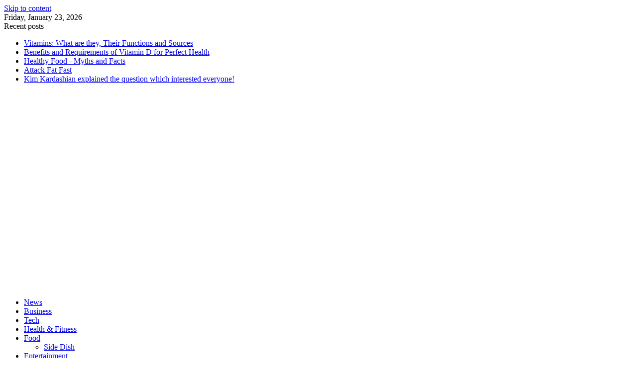

--- FILE ---
content_type: text/html; charset=UTF-8
request_url: https://ptones.com/tag/iphone/
body_size: 7313
content:
<!DOCTYPE html><html lang="en-US"><head> <script async src="https://pagead2.googlesyndication.com/pagead/js/adsbygoogle.js?client=ca-pub-3261457770479835"
     crossorigin="anonymous"></script> <meta charset="UTF-8"><meta name="viewport" content="width=device-width, initial-scale=1"><link rel="profile" href="https://gmpg.org/xfn/11"><link rel="pingback" href="https://ptones.com/xmlrpc.php"><meta name='robots' content='index, follow, max-image-preview:large, max-snippet:-1, max-video-preview:-1' /><link media="all" href="https://ptones.com/wp-content/cache/autoptimize/css/autoptimize_223c9bc770c4c04109f2934ecd6b10fd.css" rel="stylesheet"><title>iphone Archives - PTones - Daily News</title><link rel="canonical" href="https://ptones.com/tag/iphone/" /><meta property="og:locale" content="en_US" /><meta property="og:type" content="article" /><meta property="og:title" content="iphone Archives - PTones - Daily News" /><meta property="og:url" content="https://ptones.com/tag/iphone/" /><meta property="og:site_name" content="PTones - Daily News" /><meta name="twitter:card" content="summary_large_image" /><meta name="twitter:site" content="@ptones_com" /> <script type="application/ld+json" class="yoast-schema-graph">{"@context":"https://schema.org","@graph":[{"@type":"CollectionPage","@id":"https://ptones.com/tag/iphone/","url":"https://ptones.com/tag/iphone/","name":"iphone Archives - PTones - Daily News","isPartOf":{"@id":"https://ptones.com/#website"},"primaryImageOfPage":{"@id":"https://ptones.com/tag/iphone/#primaryimage"},"image":{"@id":"https://ptones.com/tag/iphone/#primaryimage"},"thumbnailUrl":"https://ptones.com/wp-content/uploads/2018/11/3-models-samsung-galaxy-S10.jpg","breadcrumb":{"@id":"https://ptones.com/tag/iphone/#breadcrumb"},"inLanguage":"en-US"},{"@type":"ImageObject","inLanguage":"en-US","@id":"https://ptones.com/tag/iphone/#primaryimage","url":"https://ptones.com/wp-content/uploads/2018/11/3-models-samsung-galaxy-S10.jpg","contentUrl":"https://ptones.com/wp-content/uploads/2018/11/3-models-samsung-galaxy-S10.jpg","width":429,"height":265,"caption":"3 models samsung galaxy S10"},{"@type":"BreadcrumbList","@id":"https://ptones.com/tag/iphone/#breadcrumb","itemListElement":[{"@type":"ListItem","position":1,"name":"Home","item":"https://ptones.com/"},{"@type":"ListItem","position":2,"name":"iphone"}]},{"@type":"WebSite","@id":"https://ptones.com/#website","url":"https://ptones.com/","name":"PTones - Daily News","description":"Daily News and More | PTONES.com","publisher":{"@id":"https://ptones.com/#organization"},"potentialAction":[{"@type":"SearchAction","target":{"@type":"EntryPoint","urlTemplate":"https://ptones.com/?s={search_term_string}"},"query-input":{"@type":"PropertyValueSpecification","valueRequired":true,"valueName":"search_term_string"}}],"inLanguage":"en-US"},{"@type":"Organization","@id":"https://ptones.com/#organization","name":"PTONES","url":"https://ptones.com/","logo":{"@type":"ImageObject","inLanguage":"en-US","@id":"https://ptones.com/#/schema/logo/image/","url":"https://ptones.com/wp-content/uploads/2017/03/ptones1a.jpg","contentUrl":"https://ptones.com/wp-content/uploads/2017/03/ptones1a.jpg","width":1423,"height":1289,"caption":"PTONES"},"image":{"@id":"https://ptones.com/#/schema/logo/image/"},"sameAs":["http://accesspress20social20icons","https://x.com/ptones_com"]}]}</script> <link rel='dns-prefetch' href='//fonts.googleapis.com' /><link rel="alternate" type="application/rss+xml" title="PTones - Daily News &raquo; Feed" href="https://ptones.com/feed/" /><link rel="alternate" type="application/rss+xml" title="PTones - Daily News &raquo; Comments Feed" href="https://ptones.com/comments/feed/" /><link rel="alternate" type="application/rss+xml" title="PTones - Daily News &raquo; iphone Tag Feed" href="https://ptones.com/tag/iphone/feed/" /> <script type="text/javascript">window._wpemojiSettings = {"baseUrl":"https:\/\/s.w.org\/images\/core\/emoji\/15.0.3\/72x72\/","ext":".png","svgUrl":"https:\/\/s.w.org\/images\/core\/emoji\/15.0.3\/svg\/","svgExt":".svg","source":{"concatemoji":"https:\/\/ptones.com\/wp-includes\/js\/wp-emoji-release.min.js?ver=6.5.7"}};
/*! This file is auto-generated */
!function(i,n){var o,s,e;function c(e){try{var t={supportTests:e,timestamp:(new Date).valueOf()};sessionStorage.setItem(o,JSON.stringify(t))}catch(e){}}function p(e,t,n){e.clearRect(0,0,e.canvas.width,e.canvas.height),e.fillText(t,0,0);var t=new Uint32Array(e.getImageData(0,0,e.canvas.width,e.canvas.height).data),r=(e.clearRect(0,0,e.canvas.width,e.canvas.height),e.fillText(n,0,0),new Uint32Array(e.getImageData(0,0,e.canvas.width,e.canvas.height).data));return t.every(function(e,t){return e===r[t]})}function u(e,t,n){switch(t){case"flag":return n(e,"\ud83c\udff3\ufe0f\u200d\u26a7\ufe0f","\ud83c\udff3\ufe0f\u200b\u26a7\ufe0f")?!1:!n(e,"\ud83c\uddfa\ud83c\uddf3","\ud83c\uddfa\u200b\ud83c\uddf3")&&!n(e,"\ud83c\udff4\udb40\udc67\udb40\udc62\udb40\udc65\udb40\udc6e\udb40\udc67\udb40\udc7f","\ud83c\udff4\u200b\udb40\udc67\u200b\udb40\udc62\u200b\udb40\udc65\u200b\udb40\udc6e\u200b\udb40\udc67\u200b\udb40\udc7f");case"emoji":return!n(e,"\ud83d\udc26\u200d\u2b1b","\ud83d\udc26\u200b\u2b1b")}return!1}function f(e,t,n){var r="undefined"!=typeof WorkerGlobalScope&&self instanceof WorkerGlobalScope?new OffscreenCanvas(300,150):i.createElement("canvas"),a=r.getContext("2d",{willReadFrequently:!0}),o=(a.textBaseline="top",a.font="600 32px Arial",{});return e.forEach(function(e){o[e]=t(a,e,n)}),o}function t(e){var t=i.createElement("script");t.src=e,t.defer=!0,i.head.appendChild(t)}"undefined"!=typeof Promise&&(o="wpEmojiSettingsSupports",s=["flag","emoji"],n.supports={everything:!0,everythingExceptFlag:!0},e=new Promise(function(e){i.addEventListener("DOMContentLoaded",e,{once:!0})}),new Promise(function(t){var n=function(){try{var e=JSON.parse(sessionStorage.getItem(o));if("object"==typeof e&&"number"==typeof e.timestamp&&(new Date).valueOf()<e.timestamp+604800&&"object"==typeof e.supportTests)return e.supportTests}catch(e){}return null}();if(!n){if("undefined"!=typeof Worker&&"undefined"!=typeof OffscreenCanvas&&"undefined"!=typeof URL&&URL.createObjectURL&&"undefined"!=typeof Blob)try{var e="postMessage("+f.toString()+"("+[JSON.stringify(s),u.toString(),p.toString()].join(",")+"));",r=new Blob([e],{type:"text/javascript"}),a=new Worker(URL.createObjectURL(r),{name:"wpTestEmojiSupports"});return void(a.onmessage=function(e){c(n=e.data),a.terminate(),t(n)})}catch(e){}c(n=f(s,u,p))}t(n)}).then(function(e){for(var t in e)n.supports[t]=e[t],n.supports.everything=n.supports.everything&&n.supports[t],"flag"!==t&&(n.supports.everythingExceptFlag=n.supports.everythingExceptFlag&&n.supports[t]);n.supports.everythingExceptFlag=n.supports.everythingExceptFlag&&!n.supports.flag,n.DOMReady=!1,n.readyCallback=function(){n.DOMReady=!0}}).then(function(){return e}).then(function(){var e;n.supports.everything||(n.readyCallback(),(e=n.source||{}).concatemoji?t(e.concatemoji):e.wpemoji&&e.twemoji&&(t(e.twemoji),t(e.wpemoji)))}))}((window,document),window._wpemojiSettings);</script> <link rel='stylesheet' id='supermag-googleapis-css' href='//fonts.googleapis.com/css?family=Open+Sans%3A600%2C400%7CRoboto%3A300italic%2C400%2C500%2C700&#038;ver=1.0.1' type='text/css' media='all' /> <script type="text/javascript" src="https://ptones.com/wp-includes/js/jquery/jquery.min.js?ver=3.7.1" id="jquery-core-js"></script> <script type="text/javascript" id="mashsb-js-extra">var mashsb = {"shares":"752","round_shares":"1","animate_shares":"0","dynamic_buttons":"0","share_url":"https:\/\/ptones.com\/samsung-galaxy-s10-smartphone-vs-iphone-xr-iphone-xs-and-iphone-xs-max\/","title":"Samsung+Galaxy+S10+smartphone+vs+iPhone+XR%2C+iPhone+XS+and+iPhone+XS+Max","image":"https:\/\/ptones.com\/wp-content\/uploads\/2018\/11\/3-models-samsung-galaxy-S10.jpg","desc":"There will be at least three versions of Samsung Galaxy S10 smartphone. They will be aimed at competing with the three iPhone models: iPhone XR, iPhone XS, and iPhone XS Max.\r\n\r\n\r\n\r\nThe Galaxy S10 Plus with \u2026","hashtag":"@ptones_com","subscribe":"content","subscribe_url":"","activestatus":"1","singular":"0","twitter_popup":"1","refresh":"0","nonce":"ec62438145","postid":"","servertime":"1769180298","ajaxurl":"https:\/\/ptones.com\/wp-admin\/admin-ajax.php"};</script> <!--[if lt IE 9]> <script type="text/javascript" src="https://ptones.com/wp-content/themes/supermag/assets/library/html5shiv/html5shiv.min.js?ver=3.7.3" id="html5-js"></script> <![endif]--> <!--[if lt IE 9]> <script type="text/javascript" src="https://ptones.com/wp-content/themes/supermag/assets/library/respond/respond.min.js?ver=1.1.2" id="respond-js"></script> <![endif]--><link rel="https://api.w.org/" href="https://ptones.com/wp-json/" /><link rel="alternate" type="application/json" href="https://ptones.com/wp-json/wp/v2/tags/23" /><link rel="EditURI" type="application/rsd+xml" title="RSD" href="https://ptones.com/xmlrpc.php?rsd" /><meta name="generator" content="WordPress 6.5.7" /></head><body class="archive tag tag-iphone tag-23 boxed-layout blog-large-image single-large-image left-logo-right-ainfo right-sidebar at-sticky-sidebar"><div id="page" class="hfeed site"> <a class="skip-link screen-reader-text" href="#content" title="link">Skip to content</a><header id="masthead" class="site-header" role="banner"><div class="top-header-section clearfix"><div class="wrapper"><div class="header-latest-posts float-left bn-title">Friday, January 23, 2026</div><div class="header-latest-posts bn-wrapper float-left"><div class="bn-title"> Recent posts</div><ul class="duper-bn"><li class="bn-content"> <a href="https://ptones.com/vitamins-what-are-they-their-functions-and-sources/" title="Vitamins: What are they, Their Functions and Sources"> Vitamins: What are they, Their Functions and Sources </a></li><li class="bn-content"> <a href="https://ptones.com/benefits-and-requirements-of-vitamin-d-for-perfect-health/" title="Benefits and Requirements of Vitamin D for Perfect Health"> Benefits and Requirements of Vitamin D for Perfect Health </a></li><li class="bn-content"> <a href="https://ptones.com/healthy-food-myths-and-facts/" title="Healthy Food - Myths and Facts"> Healthy Food - Myths and Facts </a></li><li class="bn-content"> <a href="https://ptones.com/lose-fat-fast/" title="Attack Fat Fast"> Attack Fat Fast </a></li><li class="bn-content"> <a href="https://ptones.com/kim-kardashian-explained-the-question-which-interested-everyone/" title="Kim Kardashian explained the question which interested everyone!"> Kim Kardashian explained the question which interested everyone! </a></li></ul></div><div class="right-header float-right"><div class="socials"> <a href="https://www.facebook.com/ptones7" class="facebook" data-title="Facebook" target="_blank"> <span class="font-icon-social-facebook"><i class="fa fa-facebook"></i></span> </a> <a href="https://twitter.com/pTones_com" class="twitter" data-title="Twitter" target="_blank"> <span class="font-icon-social-twitter"><i class="fa fa-twitter"></i></span> </a></div></div></div></div><div class="header-wrapper clearfix"><div class="header-container"><div class="wrapper"><div class="site-branding clearfix"><div class="site-logo float-left"></div><div class="clearfix"></div></div></div><div id="wp-custom-header" class="wp-custom-header"><div class="wrapper header-image-wrap"><a target = _blank href="https://ptones.com" title="PTones &#8211; Daily News" rel="home"><noscript><img src="https://ptones.com/wp-content/uploads/2023/04/cropped-ptones2-1.webp" width="365" height="105" alt="" decoding="async" /></noscript><img class="lazyload" src='data:image/svg+xml,%3Csvg%20xmlns=%22http://www.w3.org/2000/svg%22%20viewBox=%220%200%20365%20105%22%3E%3C/svg%3E' data-src="https://ptones.com/wp-content/uploads/2023/04/cropped-ptones2-1.webp" width="365" height="105" alt="" decoding="async" /> </a></div></div><nav id="site-navigation" class="main-navigation  clearfix" role="navigation"><div class="header-main-menu wrapper clearfix"><div class="home-icon"> <a href="https://ptones.com/" title="PTones &#8211; Daily News"><i class="fa fa-home"></i></a></div><div class="acmethemes-nav"><ul id="menu-top" class="menu"><li id="menu-item-56" class="menu-item menu-item-type-taxonomy menu-item-object-category menu-item-56"><a href="https://ptones.com/category/news/">News</a></li><li id="menu-item-4" class="menu-item menu-item-type-taxonomy menu-item-object-category menu-item-4"><a href="https://ptones.com/category/business/">Business</a></li><li id="menu-item-7" class="menu-item menu-item-type-taxonomy menu-item-object-category menu-item-7"><a href="https://ptones.com/category/tech/">Tech</a></li><li id="menu-item-6" class="menu-item menu-item-type-taxonomy menu-item-object-category menu-item-6"><a href="https://ptones.com/category/health-and-fitness/">Health &#038; Fitness</a></li><li id="menu-item-53" class="menu-item menu-item-type-taxonomy menu-item-object-category menu-item-has-children menu-item-53"><a href="https://ptones.com/category/food/">Food</a><ul class="sub-menu"><li id="menu-item-54" class="menu-item menu-item-type-taxonomy menu-item-object-category menu-item-54"><a href="https://ptones.com/category/food/side-dish/">Side Dish</a></li></ul></li><li id="menu-item-5" class="menu-item menu-item-type-taxonomy menu-item-object-category menu-item-5"><a href="https://ptones.com/category/entertainment/">Entertainment</a></li><li id="menu-item-52" class="menu-item menu-item-type-taxonomy menu-item-object-category menu-item-52"><a href="https://ptones.com/category/autos/">Autos</a></li><li id="menu-item-55" class="menu-item menu-item-type-taxonomy menu-item-object-category menu-item-55"><a href="https://ptones.com/category/sports/">Sports</a></li></ul></div><div class="random-post"> <a title="Kate Hudson Weight Loss Secrets" href="https://ptones.com/kate-hudson-weight-loss-secrets/"> <i class="fa fa-random icon-menu"></i> </a></div><a class="fa fa-search icon-menu search-icon-menu" href="#"></a><div class='menu-search-toggle'><div class='menu-search-inner'><div class="search-block"><form action="https://ptones.com" class="searchform" id="searchform" method="get" role="search"><div> <label for="menu-search" class="screen-reader-text"></label> <input type="text"  placeholder="Search"  id="menu-search" name="s" value=""> <button class="fa fa-search" type="submit" id="searchsubmit"></button></div></form></div></div></div></div><div class="responsive-slick-menu wrapper clearfix"></div></nav></div></div></header><div class="wrapper content-wrapper clearfix"><div id="content" class="site-content"><div id="primary" class="content-area"><main id="main" class="site-main" role="main"><header class="page-header"><h1 class="page-title">Tag: <span>iphone</span></h1></header><article id="post-106" class="post-106 post type-post status-publish format-standard has-post-thumbnail hentry category-tech tag-galaxy-s10 tag-iphone tag-samsung-s10"><header class="entry-header"><h2 class="entry-title"><a href="https://ptones.com/samsung-galaxy-s10-smartphone-vs-iphone-xr-iphone-xs-and-iphone-xs-max/" rel="bookmark">Samsung Galaxy S10 smartphone vs iPhone XR, iPhone XS and iPhone XS Max</a></h2><div class="entry-meta"> <span class="posted-on"><a href="https://ptones.com/samsung-galaxy-s10-smartphone-vs-iphone-xr-iphone-xs-and-iphone-xs-max/" rel="bookmark"><i class="fa fa-calendar"></i><time class="entry-date published" datetime=""></time><time class="updated" datetime=""></time></a></span><span class="byline"> <span class="author vcard"><a class="url fn n" href="https://ptones.com/author/tony/"><i class="fa fa-user"></i></a></span></span></div></header><div class="post-thumb"> <a href="https://ptones.com/samsung-galaxy-s10-smartphone-vs-iphone-xr-iphone-xs-and-iphone-xs-max/" title="Samsung Galaxy S10 smartphone vs iPhone XR, iPhone XS and iPhone XS Max"> <img width="300" height="185" src="https://ptones.com/wp-content/uploads/2018/11/3-models-samsung-galaxy-S10-300x185.jpg" class="attachment-medium size-medium wp-post-image" alt="3 models samsung galaxy S10" decoding="async" fetchpriority="high" srcset="https://ptones.com/wp-content/uploads/2018/11/3-models-samsung-galaxy-S10-300x185.jpg 300w, https://ptones.com/wp-content/uploads/2018/11/3-models-samsung-galaxy-S10.jpg 429w" sizes="(max-width: 300px) 100vw, 300px" /> </a></div><div class="entry-content "><p>There will be at least three versions of Samsung Galaxy S10 smartphone. They will be aimed at competing with the three iPhone models: iPhone XR, iPhone XS, and iPhone XS Max.</p> <a class="read-more" href="https://ptones.com/samsung-galaxy-s10-smartphone-vs-iphone-xr-iphone-xs-and-iphone-xs-max/ "> Read More </a></div><footer class="entry-footer "> <span class="cat-links"><i class="fa fa-folder-o"></i><a href="https://ptones.com/category/tech/" rel="category tag">Tech</a></span><span class="tags-links"><i class="fa fa-tags"></i><a href="https://ptones.com/tag/galaxy-s10/" rel="tag">galaxy s10</a>, <a href="https://ptones.com/tag/iphone/" rel="tag">iphone</a>, <a href="https://ptones.com/tag/samsung-s10/" rel="tag">samsung s10</a></span><span class="comments-link"><i class="fa fa-comment-o"></i><a href="https://ptones.com/samsung-galaxy-s10-smartphone-vs-iphone-xr-iphone-xs-and-iphone-xs-max/#respond">Leave a comment</a></span></footer></article><article id="post-76" class="post-76 post type-post status-publish format-standard has-post-thumbnail hentry category-tech tag-5g tag-iphone"><header class="entry-header"><h2 class="entry-title"><a href="https://ptones.com/the-first-5g-iphone-arrives-in-2020/" rel="bookmark">The first 5G iPhone arrives in 2020</a></h2><div class="entry-meta"> <span class="posted-on"><a href="https://ptones.com/the-first-5g-iphone-arrives-in-2020/" rel="bookmark"><i class="fa fa-calendar"></i><time class="entry-date published" datetime=""></time><time class="updated" datetime=""></time></a></span><span class="byline"> <span class="author vcard"><a class="url fn n" href="https://ptones.com/author/tony/"><i class="fa fa-user"></i></a></span></span></div></header><div class="post-thumb"> <a href="https://ptones.com/the-first-5g-iphone-arrives-in-2020/" title="The first 5G iPhone arrives in 2020"> <noscript><img width="300" height="181" src="https://ptones.com/wp-content/uploads/2018/11/iphone-5g-300x181.jpg" class="attachment-medium size-medium wp-post-image" alt="iphone 5g" decoding="async" srcset="https://ptones.com/wp-content/uploads/2018/11/iphone-5g-300x181.jpg 300w, https://ptones.com/wp-content/uploads/2018/11/iphone-5g.jpg 693w" sizes="(max-width: 300px) 100vw, 300px" /></noscript><img width="300" height="181" src='data:image/svg+xml,%3Csvg%20xmlns=%22http://www.w3.org/2000/svg%22%20viewBox=%220%200%20300%20181%22%3E%3C/svg%3E' data-src="https://ptones.com/wp-content/uploads/2018/11/iphone-5g-300x181.jpg" class="lazyload attachment-medium size-medium wp-post-image" alt="iphone 5g" decoding="async" data-srcset="https://ptones.com/wp-content/uploads/2018/11/iphone-5g-300x181.jpg 300w, https://ptones.com/wp-content/uploads/2018/11/iphone-5g.jpg 693w" data-sizes="(max-width: 300px) 100vw, 300px" /> </a></div><div class="entry-content "><p>The first iPhone to come with support for the 5G network will most likely appear in 2 years. What is unknown is which company will be the manufacturer of the 5G modem. Apple has an agreement with Intel, but the company is not satisfied with the performance of the chip. The biggest problem is the overheating of the 8060 chip.</p> <a class="read-more" href="https://ptones.com/the-first-5g-iphone-arrives-in-2020/ "> Read More </a></div><footer class="entry-footer "> <span class="cat-links"><i class="fa fa-folder-o"></i><a href="https://ptones.com/category/tech/" rel="category tag">Tech</a></span><span class="tags-links"><i class="fa fa-tags"></i><a href="https://ptones.com/tag/5g/" rel="tag">5g</a>, <a href="https://ptones.com/tag/iphone/" rel="tag">iphone</a></span><span class="comments-link"><i class="fa fa-comment-o"></i><a href="https://ptones.com/the-first-5g-iphone-arrives-in-2020/#respond">Leave a comment</a></span></footer></article></main></div><div id="secondary-right" class="widget-area sidebar secondary-sidebar float-right" role="complementary"><div id="sidebar-section-top" class="widget-area sidebar clearfix"><aside id="recent-posts-2" class="widget widget_recent_entries"><h3 class="widget-title"><span>Recent Posts</span></h3><ul><li> <a href="https://ptones.com/vitamins-what-are-they-their-functions-and-sources/">Vitamins: What are they, Their Functions and Sources</a></li><li> <a href="https://ptones.com/benefits-and-requirements-of-vitamin-d-for-perfect-health/">Benefits and Requirements of Vitamin D for Perfect Health</a></li><li> <a href="https://ptones.com/healthy-food-myths-and-facts/">Healthy Food &#8211; Myths and Facts</a></li><li> <a href="https://ptones.com/lose-fat-fast/">Attack Fat Fast</a></li><li> <a href="https://ptones.com/kim-kardashian-explained-the-question-which-interested-everyone/">Kim Kardashian explained the question which interested everyone!</a></li></ul></aside><aside id="facebooklikebox-2" class="widget widget_FacebookLikeBox"><div id="fb-root"></div> <script>(function(d, s, id) {  
 var js, fjs = d.getElementsByTagName(s)[0]; 
  if (d.getElementById(id)) return; 
  js = d.createElement(s); js.id = id; 
  js.src = "//connect.facebook.net/en_US/sdk.js#xfbml=1&version=v2.3"; 
  fjs.parentNode.insertBefore(js, fjs); 
}(document, 'script', 'facebook-jssdk'));</script> <div class="fb-page" data-href="https://www.facebook.com/ptones7" data-width="320" data-height="674" data-hide-cover="false" data-show-facepile="true" data-show-posts="true"><div class="fb-xfbml-parse-ignore"><blockquote cite="https://www.facebook.com/ptones7"><a href="https://www.facebook.com/ptones7">Facebook</a></blockquote></div></div></aside><aside id="text-2" class="widget widget_text"><div class="textwidget"><script type="text/javascript">amzn_assoc_placement = "adunit0";
amzn_assoc_tracking_id = "ptones-20";
amzn_assoc_ad_mode = "search";
amzn_assoc_ad_type = "smart";
amzn_assoc_marketplace = "amazon";
amzn_assoc_region = "US";
amzn_assoc_title = "Recommended Products";
amzn_assoc_default_search_phrase = "Honey Roasted Apples";
amzn_assoc_default_category = "All";
amzn_assoc_linkid = "f5c5ca030a350918a351ab260475b3ea";
amzn_assoc_search_bar = "true";
amzn_assoc_search_bar_position = "top";</script> <script src="//z-na.amazon-adsystem.com/widgets/onejs?MarketPlace=US"></script></div></aside><aside id="categories-2" class="widget widget_categories"><h3 class="widget-title"><span>Categories</span></h3><ul><li class="cat-item cat-item-16"><a href="https://ptones.com/category/autos/">Autos</a></li><li class="cat-item cat-item-3"><a href="https://ptones.com/category/business/">Business</a></li><li class="cat-item cat-item-5"><a href="https://ptones.com/category/entertainment/">Entertainment</a></li><li class="cat-item cat-item-18"><a href="https://ptones.com/category/food/">Food</a></li><li class="cat-item cat-item-6"><a href="https://ptones.com/category/health-and-fitness/">Health &amp; Fitness</a></li><li class="cat-item cat-item-19"><a href="https://ptones.com/category/news/">News</a></li><li class="cat-item cat-item-9"><a href="https://ptones.com/category/food/side-dish/">Side Dish</a></li><li class="cat-item cat-item-17"><a href="https://ptones.com/category/sports/">Sports</a></li><li class="cat-item cat-item-4"><a href="https://ptones.com/category/tech/">Tech</a></li></ul></aside></div></div></div></div><div class="clearfix"></div><footer id="colophon" class="site-footer" role="contentinfo"><div class="footer-wrapper"><div class="top-bottom wrapper"><div id="footer-top"><div class="footer-columns"><div class="footer-sidebar acme-col-3"><aside id="nav_menu-2" class="widget widget_nav_menu"><div class="menu-footer-container"><ul id="menu-footer" class="menu"><li id="menu-item-112" class="menu-item menu-item-type-post_type menu-item-object-page menu-item-112"><a href="https://ptones.com/contact/">Contact</a></li><li id="menu-item-113" class="menu-item menu-item-type-post_type menu-item-object-page menu-item-113"><a href="https://ptones.com/privacy-policy/">Privacy Policy</a></li></ul></div></aside></div><div class="footer-sidebar acme-col-3"><aside id="custom_html-2" class="widget_text widget widget_custom_html"><div class="textwidget custom-html-widget"><a href="http://www.alexa.com/siteinfo/ptones.com"><script type="text/javascript" src="https://xslt.alexa.com/site_stats/js/t/a?url=ptones.com"></script></a></div></aside></div></div></div><div class="clearfix"></div></div><div class="wrapper footer-copyright border text-center"><p> Copyright © 2008 - 2024 Ptones.com All rights reserved</p><div class="site-info"> <a href="https://wordpress.org/">Proudly powered by WordPress</a> <span class="sep"> | </span> Theme: SuperMag by <a href="https://www.acmethemes.com/" rel="designer">Acme Themes</a></div></div></div></footer></div> <noscript><style>.lazyload{display:none;}</style></noscript><script data-noptimize="1">window.lazySizesConfig=window.lazySizesConfig||{};window.lazySizesConfig.loadMode=1;</script><script async data-noptimize="1" src='https://ptones.com/wp-content/plugins/autoptimize/classes/external/js/lazysizes.min.js?ao_version=3.1.14'></script><script type="text/javascript" id="custom-script-js-extra">var wpdata = {"object_id":"23","site_url":"https:\/\/ptones.com"};</script> <script type='text/javascript' src='//pl21171451.toprevenuegate.com/48/af/1e/48af1e45aca5975bdf1a71db11b659ba.js'></script> <script async="async" data-cfasync="false" src="//pl21171419.toprevenuegate.com/c7b7258f529a95703d23a7e524355844/invoke.js"></script> <div id="container-c7b7258f529a95703d23a7e524355844"></div> <script defer src="https://ptones.com/wp-content/cache/autoptimize/js/autoptimize_a81043f148677166ff7ab316cbbaa464.js"></script><script defer src="https://static.cloudflareinsights.com/beacon.min.js/vcd15cbe7772f49c399c6a5babf22c1241717689176015" integrity="sha512-ZpsOmlRQV6y907TI0dKBHq9Md29nnaEIPlkf84rnaERnq6zvWvPUqr2ft8M1aS28oN72PdrCzSjY4U6VaAw1EQ==" data-cf-beacon='{"version":"2024.11.0","token":"35646431e5754516890f7161151974be","r":1,"server_timing":{"name":{"cfCacheStatus":true,"cfEdge":true,"cfExtPri":true,"cfL4":true,"cfOrigin":true,"cfSpeedBrain":true},"location_startswith":null}}' crossorigin="anonymous"></script>
</body></html>

--- FILE ---
content_type: text/html; charset=utf-8
request_url: https://www.google.com/recaptcha/api2/aframe
body_size: 271
content:
<!DOCTYPE HTML><html><head><meta http-equiv="content-type" content="text/html; charset=UTF-8"></head><body><script nonce="kVSjK3z4Z1v_9VxjWnWOzw">/** Anti-fraud and anti-abuse applications only. See google.com/recaptcha */ try{var clients={'sodar':'https://pagead2.googlesyndication.com/pagead/sodar?'};window.addEventListener("message",function(a){try{if(a.source===window.parent){var b=JSON.parse(a.data);var c=clients[b['id']];if(c){var d=document.createElement('img');d.src=c+b['params']+'&rc='+(localStorage.getItem("rc::a")?sessionStorage.getItem("rc::b"):"");window.document.body.appendChild(d);sessionStorage.setItem("rc::e",parseInt(sessionStorage.getItem("rc::e")||0)+1);localStorage.setItem("rc::h",'1769180300323');}}}catch(b){}});window.parent.postMessage("_grecaptcha_ready", "*");}catch(b){}</script></body></html>